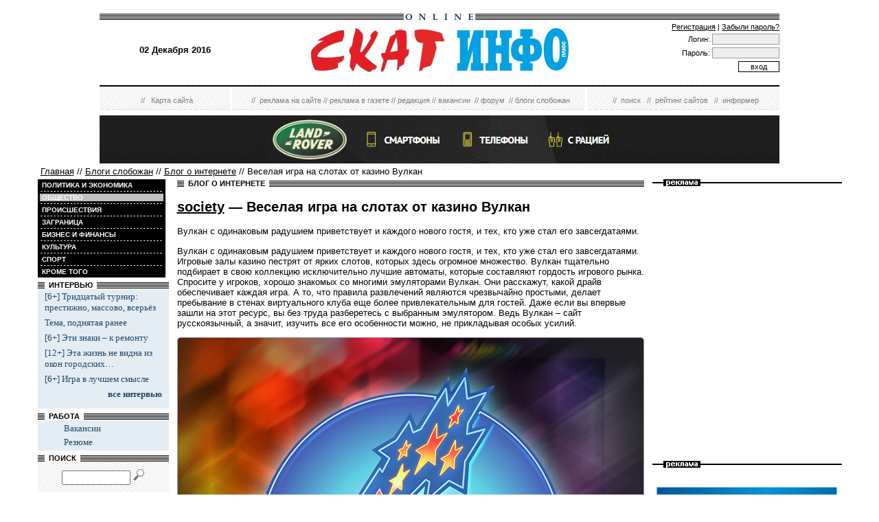

--- FILE ---
content_type: text/css
request_url: http://skatinfo.ru/css/style.css
body_size: 11534
content:
a {color:#000000}
.author {	font-family :  Arial, Tahoma, Helvetica, sans-serif;
	font-size : 8pt;
	font-weight:bold;
	color:#000000;
	margin-top: 15px;
	}



.calendar {
	font-family : 'Times New Roman', "Arial Cyr", Arial, Tahoma, Helvetica, sans-serif;
	font-size : 10pt;
	color:#ffffff;
	padding : 2 3 2 3;
	}
	
.body{
font-family : Tahoma, 'Times New Roman', "Arial Cyr", Arial, Tahoma, Helvetica, sans-serif;
	font-size : 10pt;
    padding-top: 5;
	text-align: justify;
}

.datanews{
	font-family : Tahoma,"Arial Cyr", Arial, Tahoma, Helvetica, sans-serif;
	font-size : 8pt;
	line-height: 1;
	text-decoration: none;
	padding-bottom: 0;
	marging-bottom: 0;
	color:#7F7F7F;}

.go{font-family :  "Arial Cyr", Arial, Tahoma,'Times New Roman',  Helvetica, sans-serif;
	font-size : 11pt;
	font-weight:bold;
	color:#214768;
	text-decoration: none;
}


.gotoc{font-family :  "Arial Cyr", Arial, Tahoma,'Times New Roman',  Helvetica, sans-serif;
	font-size : 9pt;
	font-weight:bold;
	color:#214768;
	text-decoration: none;
}

.go a:hover, a:hover .go, a:hover.go {text-decoration: underline;}

.gotoc a:hover, a:hover .go, a:hover.go {text-decoration: underline;}	

.issue {
	font-family : "Arial Cyr", Arial, Tahoma, Helvetica, sans-serif;
	font-size : 10pt;
	font-weight:bold;
	color:#000000;
	text-decoration: none;}
.issue a:hover, a:hover .issue, a:hover.issue {text-decoration: underline;}

.leftmenu{
	font-family : Tahoma, Helvetica, sans-serif;
	font-size : 7.5pt;
	text-decoration: none;
	color:#FFFFFF;
}
	

.leftmenutd{
	cursor: hand;
}

.leadinstream{
    padding-top: 5;
	text-decoration: none;
	text-align: justify;
	}

.leadinstreamtoc{
    padding-top: 3;
    text-decoration: none;
    font-size : 9pt;
	text-align: justify;
	}


.linkdb{font-family : Tahoma, 'Times New Roman', Arial, Tahoma, Helvetica, sans-serif;
	font-size : 10pt;
	color:#214768;
	text-decoration: none;
}

.linkp{font-family : Tahoma, Helvetica, sans-serif;
	font-size : 10pt;
	text-decoration: none;
	color:#214768;
}

.linkl{font-family : Tahoma, Helvetica, sans-serif;
	font-size : 8pt;
	text-decoration: none;
	color:#214768;
}

.linkdbf{font-family : Tahoma, 'Times New Roman', Arial, Tahoma, Helvetica, sans-serif;
	font-size : 10pt;
	color:#214768;
}
.linkin{font-family : Tahoma, 'Times New Roman', "Arial Cyr", Arial, Tahoma, Helvetica, sans-serif;
	font-size : 10pt;
	color:#214768;
	text-decoration: none;
}
.linkin a:hover, a:hover .linkin, a:hover.linkin {text-decoration: underline;}




.list {padding: 3 0 3 0;}
.listsearch {padding: 6 0 6 0;}
.listthems {padding: 6 0 6 0;}
.bullet {padding: 6 0 10 0;}
.bullettoc {padding: 3 0 5 0;}
.plainlist{
	font-family : Tahoma, 'Times New Roman', "Arial Cyr", Arial, Tahoma, Helvetica, sans-serif;
	font-size : 10pt;
	color:#214768;
	padding: 6 0 0 0;
}

.listright {padding: 6 0 2 0;}

.linemenu {font-family : Tahoma, Helvetica, sans-serif;
	font-size : 8pt;
	font-weight:bold;
	color:#000000/*#214768*/;
	background-color: #FFFFFF;
	}
	

.linemenuthema {font-family : Tahoma, Helvetica, sans-serif;
	font-size : 10pt;
	color:#7F7F7F;
        padding: 3 0 0 0;	
}


.linemenuthematoc {font-family : Tahoma, Helvetica, sans-serif;
	font-size : 8pt;
	color:#7F7F7F;
        padding: 3 0 0 0;	
}

.topmenutop {
	font-family : Tahoma, "Arial Cyr", Arial, Tahoma, Helvetica, sans-serif;
	font-size : 8pt;
	text-decoration: none;
	color:#7F7F7F;}
}

.topmenutopw {
	font-family : Tahoma, "Arial Cyr", Arial, Tahoma, Helvetica, sans-serif;
	font-size : 8pt;
	text-decoration: none;
	color:#7F7F7F;
	background-image: url('/images/bremya/bg_waves2.gif');
}

.topmenu{
	font-family : Tahoma, "Arial Cyr", Arial, Tahoma, Helvetica, sans-serif;
	font-size : 8pt;
	text-decoration: none;
	color:#7F7F7F;}

.topmenuthema{
	font-family : Tahoma, Helvetica, sans-serif;
	font-size : 10pt;
	font-weight:bold;
	text-decoration: none;
	color:#214768;
	}


.topmenuthematoc{
	font-family : Tahoma, Helvetica, sans-serif;
	font-size : 8pt;
	font-weight:bold;
	text-decoration: none;
	color:#214768;
	}

.topmenu a:hover, a:hover .topmenu, a:hover.topmenu {text-decoration: underline;}
.topmenutop a:hover, a:hover .topmenutop, a:hover.topmenutop {text-decoration: underline;}
.topmenuthema a:hover, a:hover.topmenuthema, a:hover.topmenuthema {text-decoration: underline;}
.topmenuthematoc a:hover, a:hover.topmenuthematoc, a:hover.topmenuthematoc {text-decoration: underline;}


/* --===== TITLES ======-- */
.titleinformer {
	font-family : Tahoma, "Arial Cyr", Arial, Tahoma, Helvetica, sans-serif;
	font-size : 8pt;
	font-weight:bold;
	color:#ffffff;
	line-height: 1;
	}	

.titlew{
	font-family : Tahoma, Arial, Helvetica, sans-serif;
	font-size : 10pt;
	text-decoration: none;
	font-weight:normal;
	color:#FFFFFF;}
.titlew a:hover, a:hover .titlew, a:hover.titlew{text-decoration: underline;}

.titlewtd{
	padding : 10 10 10 10;
	margin : 0 0 6 0;
}

.titleb{
	font-family : Tahoma, Arial, Helvetica, sans-serif;
	font-size : 10pt;
	text-decoration: none;
	font-weight:normal;
	color:#205F8A;}
.titleb a:hover, a:hover .titleb, a:hover.titlew{text-decoration: underline;}

.titlebtd{
	padding : 10 10 10 10;
	margin : 10 10 10 10;
}

.title{
	font-family : Tahoma, "Arial Cyr", Arial, Tahoma, Helvetica, sans-serif;
	font-size : 15pt;
	text-decoration: none;
	font-weight:bold;
	color:#000000;
	line-height: 14pt;
	padding: 0 0 0 0;
	text-align: justify;
}

.titletoc{
	font-family : Tahoma, "Arial Cyr", Arial, Tahoma, Helvetica, sans-serif;
	font-size : 11pt;
	text-decoration: none;
	font-weight:bold;
	color:#000000;
	line-height: 9pt;
	padding: 0 0 0 0;
	text-align: justify;
}


.titlet{
	font-family : Tahoma, "Arial Cyr", Arial, Tahoma, Helvetica, sans-serif;
	font-size : 16pt;
	text-decoration: none;
	font-weight:normal;
	color:#214768;
	padding: 10 0 0 0;
}	
.title a:hover, a:hover .title, a:hover.title{text-decoration: underline;}

.title2{
	font-family : Tahoma, "Arial Cyr", Arial, Tahoma, Helvetica, sans-serif;
	font-size : 11pt;
	text-decoration: none;
	font-weight:bold;
	color:#000000;
	padding: 6 0 10 0;
}
.title2 a:hover, a:hover .title2, a:hover.title2{text-decoration: underline;}

.title3{
	font-family : Tahoma, "Arial Cyr", Arial, Tahoma, Helvetica, sans-serif;
	font-size : 11pt;
	text-decoration: none;
	font-weight:bold;
	color:#000000;
	padding: 3 0 0 0;

}

.title3 a:hover, a:hover .title3, a:hover.title3{text-decoration: underline;}

.title4{
	font-family : Tahoma, Helvetica, sans-serif;
	font-size : 10pt;
	text-decoration: none;
	font-weight:bold;
	color:#000000;
	padding: 0 0 0 0;
}

.title4 a:hover, a:hover .title4, a:hover.title4{text-decoration: underline;}

.date{
	font-family : Tahoma,  "Arial Cyr", Arial, Helvetica, sans-serif;
	font-size : 9pt;
	color: rgb(127,127,127);
	padding: 0 0 4 10;
}

.subtitle{
	font-family : Tahoma,  "Arial Cyr", Arial, Helvetica, sans-serif;
	font-size : 9pt;
	text-decoration: none;
	color:#214768;
	padding: 3 0 0 0;
	font-weight:bold;
	text-align: justify;
	}

.subtitletoc{
	font-family : Tahoma,  "Arial Cyr", Arial, Helvetica, sans-serif;
	font-size : 8pt;
	text-decoration: none;
	color:#214768;
	padding: 3 0 0 0;
	font-weight:bold;
	text-align: justify;
	}
	
.subtitle2{
	font-family : Tahoma, "Arial Cyr", Arial,  Helvetica, sans-serif;
	font-size : 8pt;
	text-decoration: none;
	color: #000000/*#214768*/;
	padding: 3 0 0 0;
	font-weight:bold;
	}

.subtitle3{
	font-family : Tahoma, "Arial Cyr", Arial,  Helvetica, sans-serif;
	font-size : 9pt;
	text-decoration: none;
	color:#214768;
	}

.titlegroup {
	font-family : Tahoma, "Arial Cyr", Arial, 'Times New Roman', Tahoma, Helvetica, sans-serif;
	font-size : 13 pt;
	text-decoration: none;
	font-weight:bold;
	color:#000000;
	padding-top: 5;
	padding-bottom: 0;
}

.titleall{
	font-family : Tahoma, "Arial Cyr", Arial, Tahoma, Helvetica, sans-serif;
	font-size : 10pt;
	text-decoration: none;
	font-weight:bold;
	color:#000000;
	line-height: 14pt;
	padding: 6 0 0 0;
}

.titleall a:hover, a:hover .title, a:hover.title{text-decoration: underline;}

.subtitleall{
	font-family : Tahoma,  "Arial Cyr", Arial, Helvetica, sans-serif;
	font-size : 10pt;
	text-decoration: none;
	color:#214768;
	padding: 3 0 0 0;
	font-weight:normal;
}

.titlegroup a:hover, a:hover.titlegroup, a:hover.titlegroup{text-decoration: underline;}

.text{
	font-family : Tahoma, "Arial Cyr", Arial, Tahoma, Helvetica, sans-serif;
	font-size : 10pt;
	text-decoration: none;
	color:#000000;}
	
.text a:hover, a:hover.text, a:hover.text {text-decoration: underline;}

td{
	font-family : Tahoma, "Arial Cyr", Arial, Tahoma, Helvetica, sans-serif;
	font-size : 10pt;
	text-decoration: none;
	color:#000000;}
	
.footer {
	font-family : Tahoma, "Arial Cyr", Arial, Tahoma, Helvetica, sans-serif;
	font-size : 8pt;
	text-decoration: none;
	color:#000000;
	}

h3.title {
          font-family: Tahoma, Arial, Helvetica, sans-serif;
	  font-size : 12pt;   
         } 

img.zag {
    zborder: 1px lid #000000;
}


#adblock0 {
    position:absolute;
}

.bglines {
 background-image: url('/images/bremya/bg_lines.gif');
}

.web_pages td{
	border-bottom: solid 1px black;
	vertical-align:top; font-size:10pt;
}
.web_pages a{
	color: #214768;
}

.web_text{
	text-align: justify;
	font-size: 9pt;
}

#photoGallery { margin-top: 18px; color: #000; text-align: center;}
#photoGallery li { float: left; margin: 6px 35px 6px 35px;}
#photoGallery .descr { font-size: 10px; clear: both; width: 145px; padding-top: 4px; text-align: justify; }

#photoGalleryP { margin-top: 0px; color: #000; text-align: center;}
#photoGalleryP ul {list-style: none; margin: 15px 0px; padding: 0px;}
#photoGalleryP li { float: left; margin: 6px 25px 6px 25px;}

.ftinfo {width: 990px; margin: 0 auto; font-family: Tahoma; font-size: 10pt; margin-top: 10px; border-top: 2px solid black;}
.ftinfo h4 {text-transform: uppercase;}
.ftinfo .column {float: left; width: 460px; padding: 10px;}

.top10, .last10 {float: left; width: 205px; margin: 10px 0 0; padding: 0 10px;}
.top10 span, .last10 span {font-weight: bold; font-size: 10pt; text-transform: uppercase;}
.top10 ul li, .last10 ul li {float: none; line-height: 1.4em; width: auto; padding: 0 0 4px 0; margin: 0; list-style: none;}
.top10 ul, .last10 ul {margin: 5px 0 0; padding: 0;}
.top10 ul li {list-style: decimal; margin-left: 20px;}

.rfilter {margin: 5px 0;}
.rtable {margin: 20px 0;}
.rtable .descr {margin: 2px 0;}
.rtable .note {font-size: 10px; margin: 5px 0;}
.rtable .cat {font-size: 10px; color: #333;}
.rtable table tr td, .rtable table tr th {padding: 5px 10px;}
.rtable table tr th {text-align: left;}
.rtable table tr td.hit, .rtable table tr td.host, .rtable table tr th.hit, .rtable table tr th.host {text-align: center;}
.rtable table tbody tr:nth-child(odd) {background-color: #efe;}
.rtable table {border-right: 1px solid #888; border-bottom: 1px solid #888;}
.rtable table tr td, .rtable table tr th{border-left: 1px solid #888; border-top: 1px solid #888;}

.comment-items {}
.comment-items .comment-item {margin: 0 10px 6px;}
.comment-items .comment-body {padding: 3px;}
.comment-form-input {margin-bottom: 4px;}

.form-item {
	padding-bottom: 8px;
}
.form-req {
	color: red;
	padding-left: 1px;
}
.form-item label {
	display: block;
	font-weight: bold;
	padding-bottom: 2px;
}
.form-input,
.form-textarea,
.form-item input[type="submit"],
.form-select  {
	font-size: 14px;
	border-radius: 4px;
	color: #000;
	background-color: #eee;
	padding: 4px 5px;
	border: 1px #999 solid;
}
.form-input:focus,
.form-textarea:focus {
	border-color: #6bbdc0;
}